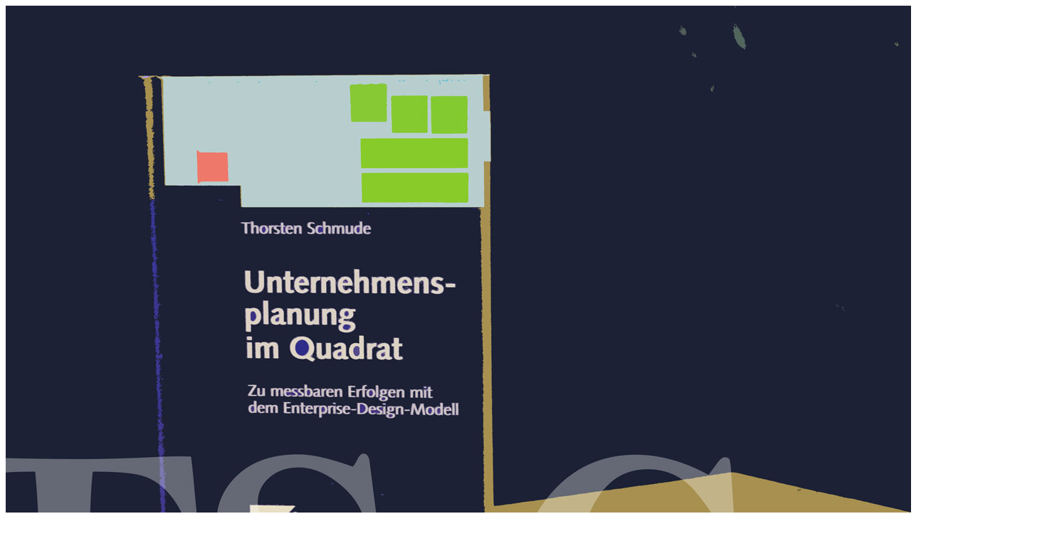

--- FILE ---
content_type: text/html
request_url: http://ts-consulting.com/Strategiegross_1_21022015.html
body_size: 349
content:
<!DOCTYPE html PUBLIC "-//W3C//DTD XHTML 1.0 Transitional//EN" "http://www.w3.org/TR/xhtml1/DTD/xhtml1-transitional.dtd">
<html xmlns="http://www.w3.org/1999/xhtml">
<head>
<meta http-equiv="Content-Type" content="text/html; charset=utf-8" />
<title>Strategiemodell Fachbuch Schmude</title>
</head>

<body>
<a href="Strategie.html"><img src="Bilder/VollbilderWebpage_4_21022015.jpg" alt="Vollbild Enterprise Design Modell" width="1456" height="971" border="0" /></a>
</body>
</html>
